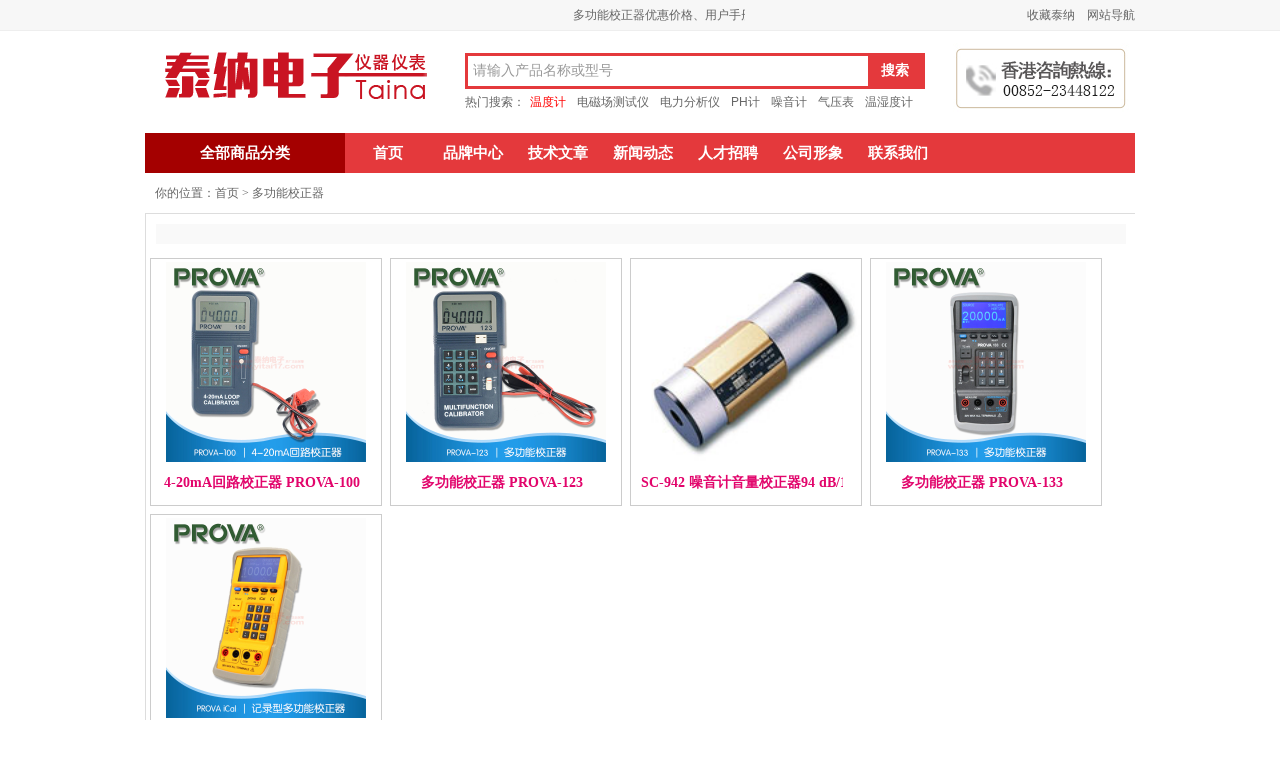

--- FILE ---
content_type: text/html
request_url: http://www.yitai17.com/sclass/?606.html
body_size: 34248
content:

<html>
        <head>
        <meta http-equiv="Content-Type" content="text/html; charset=gb2312" />
        <title>多功能校正器- 泰纳电子仪器仪表网</title>
        <meta name="keywords" content="多功能校正器" />
        <meta name="description" content="泰纳电子仪器仪表网专业销售多功能校正器此类仪器仪表，欢迎来电咨询，价格优惠。" />
        <link rel="stylesheet" type="text/css" href="/include/style.css"/>
        <script type="text/javascript" src="/include/jquery-1.9.0.min.js"></script>
        <script type="text/javascript" src="/include/script.js"></script>
        <script>        
        function  autoImgSize(img,size){
            if(!size){
                size=200;//设置默认最大值为200
            }
            var imgobj= document.getElementById(img); //获取对象
            imgobj.style.width = "auto";
            imgobj.style.height = "auto";  //释放图片本来的大小
            var imgwidth=imgobj.width;
            var imgheight=imgobj.height;
             if(imgwidth>imgheight){     //判断是width和height哪一个大。大的先处理。设置最大值size
                 if(imgwidth>size){
                     imgobj.style.width = size + "px";
                 }
                 imgheight=imgobj.height;
                 if(imgheight>size){
 
                     imgobj.style.height = size + "px";
                 }
             }else{
                 if(imgheight>size){
                     imgobj.style.height = size + "px";
                 }
                 imgwidth=imgobj.width;
                 if(imgwidth>size){
                     imgobj.style.width = size + "px";
                 }
             }
            }
            window.onload = function(){
                autoImgSize('imgid',200);
            }
        </script>
        </head>

        <body>
        <div id="topdiv">
  <div class="top1"><div class="w">
    <div class="maqe">
    <marquee onMouseOut="this.start();" onMouseOver="this.stop();" behavior="scroll">
      <div id="clock"></div><span><a href="http://www.yitai17.com/sclass/?606.html">多功能校正器</a>优惠价格、用户手册等详细情况，欢迎您来电咨询：020-38820807 相关内容  </span>
      <script>tick();</script>
    </marquee>
    </div>
    <div class="fr"><a href="javascript:addToFavorite()" rel="nofollow">收藏泰纳</a>&nbsp;&nbsp;&nbsp;&nbsp;网站导航</div>
  </div></div>
  <div class="w">
    <div class="top2">
      <div class="logo"><a href="http://www.yitai17.com"><img src="/include/LOGO1.png" alt="logo" /></a></div>
      <div class="search">
        <div class="sech_from">
        <form id="form1" name="form1" method="post" action="http://www.yitai17.com/so.asp">
          <input type="text" id="sech_key" name="sech_key" value="请输入产品名称或型号" accesskey="s" onFocus="if(this.value=='请输入产品名称或型号'){this.value='';};" onblur="if(this.value==''){this.value='请输入产品名称或型号';};">
          <input type="button" class="sech_btn" value="搜索" onClick="javascript:form1.submit();">
        </form>
        </div>
        <div class="sech_hotwords"><span class="fl">热门搜索：</span>
        <a href="http://www.yitai17.com/sclass/?913.html" target="_blank" style="color:#ff0000">温度计</a>
		
        <a href="http://www.yitai17.com/sclass/?841.html" target="_blank">电磁场测试仪</a>
        <a href="http://www.yitai17.com/sclass/?636.html" target="_blank">电力分析仪</a>
        <a href="http://www.yitai17.com/sclass/?569.html" target="_blank">PH计</a>
        <a href="http://www.yitai17.com/sclass/?557.html" target="_blank">噪音计</a>
        <a href="http://www.yitai17.com/sclass/?728.html" target="_blank">气压表</a>
        <a href="http://www.yitai17.com/sclass/?911.html" target="_blank">温湿度计</a>
        </div>
      </div>
      <img src="/include/LOGO2.jpg" alt="logo" style="margin-top:10px;" />
    </div>
    <div class="topbar">
      <div class="tb_leftbar">
        <a href="http://www.yitai17.com/Directory.asp" class="tb_lb_t" style="background:#A40000;">全部商品分类</a>

      </div>
      <ul id="nav1">
        <li ><a href="http://www.yitai17.com">首页</a></li>
        <li><a href="http://www.yitai17.com/mark.asp">品牌中心</a></li>
        <li><a href="http://www.yitai17.com/article.asp">技术文章</a></li>
        <li><a href="http://www.yitai17.com/news.asp">新闻动态</a></li>
        <li><a href="javascript:;">人才招聘</a></li>
        <li><a href="http://www.yitai17.com/About.asp">公司形象</a></li>
        <li><a href="http://www.yitai17.com/link.asp">联系我们</a></li>
      </ul>
    </div>
  </div>
</div>
        <div class="w">
          <div class="toptit">你的位置：<a href="http://www.yitai17.com">首页</a>&nbsp;&gt;&nbsp;多功能校正器</div>
          <div class="tuijian_div">
            <div class="ld2d_tit"><b></b></div>
            <div class="navbottom">
              <ul>
                
                <li > <a href="http://www.yitai17.com/shop/?duogongnengxiaozhengqi/163.html" target="_blank"><img src="http://www.yitai17.com/images/uploads/201842417305667877.jpg" alt="4-20mA回路校正器 PROVA-100" style="width: auto; height: 200px;"></a> <a style="display: block;" title="4-20mA回路校正器 PROVA-100" href="http://www.yitai17.com/shop/?duogongnengxiaozhengqi/163.html">4-20mA回路校正器 PROVA-100</a> </li>
                
                <li > <a href="http://www.yitai17.com/shop/?duogongnengxiaozhengqi/1437.html" target="_blank"><img src="http://www.yitai17.com/images/uploads/201842417314013610.jpg" alt="多功能校正器 PROVA-123" style="width: auto; height: 200px;"></a> <a style="display: block;" title="多功能校正器 PROVA-123" href="http://www.yitai17.com/shop/?duogongnengxiaozhengqi/1437.html">多功能校正器 PROVA-123</a> </li>
                
                <li > <a href="http://www.yitai17.com/shop/?duogongnengxiaozhengqi/1182.html" target="_blank"><img src="http://www.yitai17.com/images/uploads/200512121122520917.jpg" alt="SC-942 噪音计音量校正器94 dB/114 dB" style="width: auto; height: 200px;"></a> <a style="display: block;" title="SC-942 噪音计音量校正器94 dB/114 dB" href="http://www.yitai17.com/shop/?duogongnengxiaozhengqi/1182.html">SC-942 噪音计音量校正器94 dB/114 dB</a> </li>
                
                <li > <a href="http://www.yitai17.com/shop/?duogongnengxiaozhengqi/9935.html" target="_blank"><img src="http://www.yitai17.com/images/uploads/201842417333650820.jpg" alt=" 多功能校正器 PROVA-133" style="width: auto; height: 200px;"></a> <a style="display: block;" title=" 多功能校正器 PROVA-133" href="http://www.yitai17.com/shop/?duogongnengxiaozhengqi/9935.html"> 多功能校正器 PROVA-133</a> </li>
                
                <li  class="end" > <a href="http://www.yitai17.com/shop/?duogongnengxiaozhengqi/9488.html" target="_blank"><img src="http://www.yitai17.com/images/uploads/201842417172282951.jpg" alt="记录型多功能校正器 PROVA iCal" style="width: auto; height: 200px;"></a> <a style="display: block;" title="记录型多功能校正器 PROVA iCal" href="http://www.yitai17.com/shop/?duogongnengxiaozhengqi/9488.html">记录型多功能校正器 PROVA iCal</a> </li>
                
              </ul>
            </div>
          </div>
          <div class="leftdiv2">
            
            <div class="ld2_div">
              <div class="ld2d_tit"><b>相关品牌</b></div>
              <ul class="s1">
                
                <li><a href="http://www.yitai17.com/brand/?45-606.html">台湾路昌lutron</a></li>
                
                <li><a href="http://www.yitai17.com/brand/?52-606.html">台湾宝华PROVA</a></li>
                
                <li><a href="http://www.yitai17.com/brand/?118-606.html">美国福禄克FLUKE</a></li>
                
              </ul>
            </div>
            
          </div>
          <div class="cotlist">
            <div class="cl_top"></div>
            <ul>
              
              <li>
                <div class="p_img"><a href="http://www.yitai17.com/shop/?duogongnengxiaozhengqi/163.html" target="_blank"><img alt="4-20mA回路校正器 PROVA-100" src="http://www.yitai17.com/images/uploads/201842417305667877.jpg" onload="javascript:if(this.width>=this.height){this.width=130;}else if(this.height>this.width){this.height=130;}"></a></div>
                <dl class="p_cot">
                  <dt><a href="http://www.yitai17.com/shop/?duogongnengxiaozhengqi/163.html" target="_blank" class="p_name">4-20mA回路校正器 PROVA-100</a></dt>
                  <dd>
                    <div>类别：<a href="http://www.yitai17.com/sclass/?606.html">多功能校正器&nbsp; </a> 品牌：<a href="http://www.yitai17.com/brand/?52.html">台湾宝华PROVA</a><span>（人气 4671）</span></div>
                    <div class="p_info">4~20mA回路校正器PROVA100 
4~20mA(1KΩ负载,24V回路输出)</div>
                    <div>市场价：￥0</div>
                  </dd>
                </dl>
              </li>
              
              <li>
                <div class="p_img"><a href="http://www.yitai17.com/shop/?duogongnengxiaozhengqi/751.html" target="_blank"><img alt="CC-TEMPK 温度校正器" src="http://www.yitai17.com/images/uploads/201592913534440419.jpg" onload="javascript:if(this.width>=this.height){this.width=130;}else if(this.height>this.width){this.height=130;}"></a></div>
                <dl class="p_cot">
                  <dt><a href="http://www.yitai17.com/shop/?duogongnengxiaozhengqi/751.html" target="_blank" class="p_name">CC-TEMPK 温度校正器</a></dt>
                  <dd>
                    <div>类别：<a href="http://www.yitai17.com/sclass/?606.html">多功能校正器&nbsp; </a> 品牌：<a href="http://www.yitai17.com/brand/?45.html">台湾路昌lutron</a><span>（人气 3906）</span></div>
                    <div class="p_info">CC-TEMPK 温度校正器
温度校正点 : 0°C(32oF) . 100°C(212oF) . 500°C(932oF) . 1000°C(1832oF).</div>
                    <div>市场价：￥0</div>
                  </dd>
                </dl>
              </li>
              
              <li>
                <div class="p_img"><a href="http://www.yitai17.com/shop/?duogongnengxiaozhengqi/753.html" target="_blank"><img alt="CC-MA 4-20mA直流校正器" src="http://www.yitai17.com/images/uploads/2015101514173931369.jpg" onload="javascript:if(this.width>=this.height){this.width=130;}else if(this.height>this.width){this.height=130;}"></a></div>
                <dl class="p_cot">
                  <dt><a href="http://www.yitai17.com/shop/?duogongnengxiaozhengqi/753.html" target="_blank" class="p_name">CC-MA 4-20mA直流校正器</a></dt>
                  <dd>
                    <div>类别：<a href="http://www.yitai17.com/sclass/?606.html">多功能校正器&nbsp; </a> 品牌：<a href="http://www.yitai17.com/brand/?45.html">台湾路昌lutron</a><span>（人气 2877）</span></div>
                    <div class="p_info">CC-MA 4-20mA直流校正器
4mA / 12mA / 20mA
体积小,携带方便
工作电压过低警告显示三档</div>
                    <div>市场价：￥0</div>
                  </dd>
                </dl>
              </li>
              
              <li>
                <div class="p_img"><a href="http://www.yitai17.com/shop/?duogongnengxiaozhengqi/755.html" target="_blank"><img alt="CC-PH 酸碱度计校正器" src="http://www.yitai17.com/images/uploads/201592913245537089.jpg" onload="javascript:if(this.width>=this.height){this.width=130;}else if(this.height>this.width){this.height=130;}"></a></div>
                <dl class="p_cot">
                  <dt><a href="http://www.yitai17.com/shop/?duogongnengxiaozhengqi/755.html" target="_blank" class="p_name">CC-PH 酸碱度计校正器</a></dt>
                  <dd>
                    <div>类别：<a href="http://www.yitai17.com/sclass/?606.html">多功能校正器&nbsp; </a> 品牌：<a href="http://www.yitai17.com/brand/?45.html">台湾路昌lutron</a><span>（人气 4047）</span></div>
                    <div class="p_info">CC-PH 酸碱度计校正器
PH校正点 : PH4.00 ' PH7.00 ' PH10.00</div>
                    <div>市场价：￥0</div>
                  </dd>
                </dl>
              </li>
              
              <li>
                <div class="p_img"><a href="http://www.yitai17.com/shop/?duogongnengxiaozhengqi/756.html" target="_blank"><img alt="CC-421电压/电流校正器" src="http://www.yitai17.com/images/uploads/20158311146216581.jpg" onload="javascript:if(this.width>=this.height){this.width=130;}else if(this.height>this.width){this.height=130;}"></a></div>
                <dl class="p_cot">
                  <dt><a href="http://www.yitai17.com/shop/?duogongnengxiaozhengqi/756.html" target="_blank" class="p_name">CC-421电压/电流校正器</a></dt>
                  <dd>
                    <div>类别：<a href="http://www.yitai17.com/sclass/?606.html">多功能校正器&nbsp; </a> 品牌：<a href="http://www.yitai17.com/brand/?45.html">台湾路昌lutron</a><span>（人气 2775）</span></div>
                    <div class="p_info">CC421电压/电流校正器   具有输出及测量电流功能 
输出直流电流 : 0~19.99mA或0~24mA</div>
                    <div>市场价：￥0</div>
                  </dd>
                </dl>
              </li>
              
              <li>
                <div class="p_img"><a href="http://www.yitai17.com/shop/?duogongnengxiaozhengqi/757.html" target="_blank"><img alt="CC-422 电流校正器" src="http://www.yitai17.com/images/uploads/2015623155112834.jpg" onload="javascript:if(this.width>=this.height){this.width=130;}else if(this.height>this.width){this.height=130;}"></a></div>
                <dl class="p_cot">
                  <dt><a href="http://www.yitai17.com/shop/?duogongnengxiaozhengqi/757.html" target="_blank" class="p_name">CC-422 电流校正器</a></dt>
                  <dd>
                    <div>类别：<a href="http://www.yitai17.com/sclass/?606.html">多功能校正器&nbsp; </a> 品牌：<a href="http://www.yitai17.com/brand/?45.html">台湾路昌lutron</a><span>（人气 2661）</span></div>
                    <div class="p_info">CC-422 电流校正器
CC-422  4~20mA电流校正器  输出直流电流 : 0~19.99mA或0~24.0mA</div>
                    <div>市场价：￥0</div>
                  </dd>
                </dl>
              </li>
              
              <li>
                <div class="p_img"><a href="http://www.yitai17.com/shop/?duogongnengxiaozhengqi/778.html" target="_blank"><img alt="噪音计校正器 SC-941" src="http://www.yitai17.com/images/uploads/2015101514195919265.jpg" onload="javascript:if(this.width>=this.height){this.width=130;}else if(this.height>this.width){this.height=130;}"></a></div>
                <dl class="p_cot">
                  <dt><a href="http://www.yitai17.com/shop/?duogongnengxiaozhengqi/778.html" target="_blank" class="p_name">噪音计校正器 SC-941</a></dt>
                  <dd>
                    <div>类别：<a href="http://www.yitai17.com/sclass/?606.html">多功能校正器&nbsp; </a> 品牌：<a href="http://www.yitai17.com/brand/?45.html">台湾路昌lutron</a><span>（人气 2854）</span></div>
                    <div class="p_info">噪音计校正器 SC-941 
94dB±0.8dB</div>
                    <div>市场价：￥0</div>
                  </dd>
                </dl>
              </li>
              
              <li>
                <div class="p_img"><a href="http://www.yitai17.com/shop/?duogongnengxiaozhengqi/1182.html" target="_blank"><img alt="SC-942 噪音计音量校正器94 dB/114 dB" src="http://www.yitai17.com/images/uploads/200512121122520917.jpg" onload="javascript:if(this.width>=this.height){this.width=130;}else if(this.height>this.width){this.height=130;}"></a></div>
                <dl class="p_cot">
                  <dt><a href="http://www.yitai17.com/shop/?duogongnengxiaozhengqi/1182.html" target="_blank" class="p_name">SC-942 噪音计音量校正器94 dB/114 dB</a></dt>
                  <dd>
                    <div>类别：<a href="http://www.yitai17.com/sclass/?606.html">多功能校正器&nbsp; </a> 品牌：<a href="http://www.yitai17.com/brand/?45.html">台湾路昌lutron</a><span>（人气 3969）</span></div>
                    <div class="p_info">SC-942 噪音计音量校正器94 dB/114 dB
94dB±0.8dB 114dB±1.0dB</div>
                    <div>市场价：￥0</div>
                  </dd>
                </dl>
              </li>
              
              <li>
                <div class="p_img"><a href="http://www.yitai17.com/shop/?duogongnengxiaozhengqi/1436.html" target="_blank"><img alt="多功能过程仪表校准器Fluke 725" src="http://www.yitai17.com/images/uploads/2005122913314686597.gif" onload="javascript:if(this.width>=this.height){this.width=130;}else if(this.height>this.width){this.height=130;}"></a></div>
                <dl class="p_cot">
                  <dt><a href="http://www.yitai17.com/shop/?duogongnengxiaozhengqi/1436.html" target="_blank" class="p_name">多功能过程仪表校准器Fluke 725</a></dt>
                  <dd>
                    <div>类别：<a href="http://www.yitai17.com/sclass/?606.html">多功能校正器&nbsp; </a> 品牌：<a href="http://www.yitai17.com/brand/?118.html">美国福禄克FLUKE</a><span>（人气 3685）</span></div>
                    <div class="p_info">多功能过程仪表校准器Fluke 725是功能强大和容易使用的现场校准器，使用测量或输出功能几乎可以测试和校准任何过程参数。
</div>
                    <div>市场价：￥0</div>
                  </dd>
                </dl>
              </li>
              
              <li>
                <div class="p_img"><a href="http://www.yitai17.com/shop/?duogongnengxiaozhengqi/1437.html" target="_blank"><img alt="多功能校正器 PROVA-123" src="http://www.yitai17.com/images/uploads/201842417314013610.jpg" onload="javascript:if(this.width>=this.height){this.width=130;}else if(this.height>this.width){this.height=130;}"></a></div>
                <dl class="p_cot">
                  <dt><a href="http://www.yitai17.com/shop/?duogongnengxiaozhengqi/1437.html" target="_blank" class="p_name">多功能校正器 PROVA-123</a></dt>
                  <dd>
                    <div>类别：<a href="http://www.yitai17.com/sclass/?606.html">多功能校正器&nbsp; </a> 品牌：<a href="http://www.yitai17.com/brand/?52.html">台湾宝华PROVA</a><span>（人气 4474）</span></div>
                    <div class="p_info">多功能校正器PROVA123       K型,J型,E型,T型 热电偶 1oC 1oF  分辨率 
频率 2 - 50,000Hz</div>
                    <div>市场价：￥0</div>
                  </dd>
                </dl>
              </li>
              
              <li>
                <div class="p_img"><a href="http://www.yitai17.com/shop/?duogongnengxiaozhengqi/5350.html" target="_blank"><img alt="CC-420 校正器4~20mA" src="http://www.yitai17.com/images/uploads/201592316551856471.jpg" onload="javascript:if(this.width>=this.height){this.width=130;}else if(this.height>this.width){this.height=130;}"></a></div>
                <dl class="p_cot">
                  <dt><a href="http://www.yitai17.com/shop/?duogongnengxiaozhengqi/5350.html" target="_blank" class="p_name">CC-420 校正器4~20mA</a></dt>
                  <dd>
                    <div>类别：<a href="http://www.yitai17.com/sclass/?606.html">多功能校正器&nbsp; </a> 品牌：<a href="http://www.yitai17.com/brand/?45.html">台湾路昌lutron</a><span>（人气 329）</span></div>
                    <div class="p_info">CC-420 校正器4~20mA
具有校正及测量功能，校正负载500Ω
可调式输出讯号：0~24.0mA</div>
                    <div>市场价：￥0</div>
                  </dd>
                </dl>
              </li>
              
              <li>
                <div class="p_img"><a href="http://www.yitai17.com/shop/?duogongnengxiaozhengqi/5352.html" target="_blank"><img alt="TC-920 温度校正器" src="http://www.yitai17.com/images/uploads/2015101514221942644.png" onload="javascript:if(this.width>=this.height){this.width=130;}else if(this.height>this.width){this.height=130;}"></a></div>
                <dl class="p_cot">
                  <dt><a href="http://www.yitai17.com/shop/?duogongnengxiaozhengqi/5352.html" target="_blank" class="p_name">TC-920 温度校正器</a></dt>
                  <dd>
                    <div>类别：<a href="http://www.yitai17.com/sclass/?606.html">多功能校正器&nbsp; </a> 品牌：<a href="http://www.yitai17.com/brand/?45.html">台湾路昌lutron</a><span>（人气 2442）</span></div>
                    <div class="p_info">TC-920 温度校正器
温度校正、温度测量，功能二合一
校正范围:-199℃~1230℃.(Type K)</div>
                    <div>市场价：￥0</div>
                  </dd>
                </dl>
              </li>
              
              <li>
                <div class="p_img"><a href="http://www.yitai17.com/shop/?duogongnengxiaozhengqi/9488.html" target="_blank"><img alt="记录型多功能校正器 PROVA iCal" src="http://www.yitai17.com/images/uploads/201842417172282951.jpg" onload="javascript:if(this.width>=this.height){this.width=130;}else if(this.height>this.width){this.height=130;}"></a></div>
                <dl class="p_cot">
                  <dt><a href="http://www.yitai17.com/shop/?duogongnengxiaozhengqi/9488.html" target="_blank" class="p_name">记录型多功能校正器 PROVA iCal</a></dt>
                  <dd>
                    <div>类别：<a href="http://www.yitai17.com/sclass/?606.html">多功能校正器&nbsp; </a> 品牌：<a href="http://www.yitai17.com/brand/?52.html">台湾宝华PROVA</a><span>（人气 1234）</span></div>
                    <div class="p_info">iCal的是一个多功能校准器和一个任意函数发生器</div>
                    <div>市场价：￥0</div>
                  </dd>
                </dl>
              </li>
              
              <li>
                <div class="p_img"><a href="http://www.yitai17.com/shop/?duogongnengxiaozhengqi/9935.html" target="_blank"><img alt=" 多功能校正器 PROVA-133" src="http://www.yitai17.com/images/uploads/201842417333650820.jpg" onload="javascript:if(this.width>=this.height){this.width=130;}else if(this.height>this.width){this.height=130;}"></a></div>
                <dl class="p_cot">
                  <dt><a href="http://www.yitai17.com/shop/?duogongnengxiaozhengqi/9935.html" target="_blank" class="p_name"> 多功能校正器 PROVA-133</a></dt>
                  <dd>
                    <div>类别：<a href="http://www.yitai17.com/sclass/?606.html">多功能校正器&nbsp; </a> 品牌：<a href="http://www.yitai17.com/brand/?52.html">台湾宝华PROVA</a><span>（人气 2234）</span></div>
                    <div class="p_info">4-20mA回路电流；仿真4-20mA发射器；仿真负载（Max.30V.20mA）；测试LED亮度（0-24mA）；0-70mV以及0-15V电源。可选11中热电偶类型校正温度；多种波形频率发生器（0.3-20KHz）。</div>
                    <div>市场价：￥0</div>
                  </dd>
                </dl>
              </li>
              
              <li>
                <div class="p_img"><a href="http://www.yitai17.com/shop/?duogongnengxiaozhengqi/9936.html" target="_blank"><img alt="PROVA-131 多功能校正器" src="http://www.yitai17.com/images/uploads/201841818334463534.jpg" onload="javascript:if(this.width>=this.height){this.width=130;}else if(this.height>this.width){this.height=130;}"></a></div>
                <dl class="p_cot">
                  <dt><a href="http://www.yitai17.com/shop/?duogongnengxiaozhengqi/9936.html" target="_blank" class="p_name">PROVA-131 多功能校正器</a></dt>
                  <dd>
                    <div>类别：<a href="http://www.yitai17.com/sclass/?606.html">多功能校正器&nbsp; </a> 品牌：<a href="http://www.yitai17.com/brand/?52.html">台湾宝华PROVA</a><span>（人气 2328）</span></div>
                    <div class="p_info">4-20mA回路电流
仿真4-20mA发射器
0-100mV,0-1.000V,0-12.000V电源
可选11中热电偶类型校正温度
可产生频率发生器,0.-20KHz
可程序频率输出的站空比
可测量DC mA ,DC mV ,DC V,Ω.频率,二极管,导通和温度
测量AC,真有效值，RMS AC mA，AC mV,AC V
供电和测量可同时进行
可选择HART250Ω电阻用于HRAT通讯设备
自动步进及自动斜坡用于mA,V，温度产生
25%▲25%▼ 或程控百分比的增减</div>
                    <div>市场价：￥0</div>
                  </dd>
                </dl>
              </li>
              
              <li>
                <div class="p_img"><a href="http://www.yitai17.com/shop/?duogongnengxiaozhengqi/10079.html" target="_blank"><img alt="PROVA 135 程控校准器+温度表" src="http://www.yitai17.com/images/uploads/202011916184321042.jpg" onload="javascript:if(this.width>=this.height){this.width=130;}else if(this.height>this.width){this.height=130;}"></a></div>
                <dl class="p_cot">
                  <dt><a href="http://www.yitai17.com/shop/?duogongnengxiaozhengqi/10079.html" target="_blank" class="p_name">PROVA 135 程控校准器+温度表</a></dt>
                  <dd>
                    <div>类别：<a href="http://www.yitai17.com/sclass/?606.html">多功能校正器&nbsp; </a> 品牌：<a href="http://www.yitai17.com/brand/?52.html">台湾宝华PROVA</a><span>（人气 8604）</span></div>
                    <div class="p_info"></div>
                    <div>市场价：￥0</div>
                  </dd>
                </dl>
              </li>
              
              <a href="http://www.yitai17.com/sclass/?606.html">多功能校正器</a>网址： <a href="http://www.yitai17.com/sclass/?606.html">http://www.yitai17.com/sclass/?606</a  >
            </ul>
            
          </div>
        </div>
        <div class="enddiv">
  <div class="w">
  <div class="end_ser">
	
      <dl class="fore">
        <dt><b></b><a href="http://www.yitai17.com/class/?76.html" class="nt">安规检测</a></dt>
        <dd>
		
          <a href="http://www.yitai17.com/sclass/?529.html">高压表</a>
        
          <a href="http://www.yitai17.com/sclass/?600.html">耐压绝缘测试仪</a>
        
          <a href="http://www.yitai17.com/sclass/?601.html">接地电阻测试仪</a>
        
          <a href="http://www.yitai17.com/sclass/?602.html">泄漏电流测试仪</a>
        
          <a href="http://www.yitai17.com/sclass/?603.html">漏电开关测试仪</a>
        
          <a href="http://www.yitai17.com/sclass/?715.html">回路阻抗测试仪</a>
        
          <a href="http://www.yitai17.com/sclass/?878.html">绝缘电阻测试仪</a>
        
          <a href="http://www.yitai17.com/sclass/?892.html">泄漏电流检测钳表</a>
        
        </dd>
      </dl>
	
      <dl class="fore">
        <dt><b></b><a href="http://www.yitai17.com/class/?77.html" class="nt">气体分析</a></dt>
        <dd>
		
          <a href="http://www.yitai17.com/sclass/?576.html">可燃气体检测仪</a>
        
          <a href="http://www.yitai17.com/sclass/?580.html">烟气分析仪</a>
        
          <a href="http://www.yitai17.com/sclass/?582.html">一氧化碳检测仪</a>
        
          <a href="http://www.yitai17.com/sclass/?583.html">甲醛检测仪</a>
        
          <a href="http://www.yitai17.com/sclass/?587.html">检测仪</a>
        
          <a href="http://www.yitai17.com/sclass/?713.html">可燃气体泄漏检测仪</a>
        
          <a href="http://www.yitai17.com/sclass/?758.html">二氧化碳分析仪</a>
        
          <a href="http://www.yitai17.com/sclass/?766.html">甲烷检测仪</a>
        
          <a href="http://www.yitai17.com/sclass/?821.html">氢气分析仪</a>
        
          <a href="http://www.yitai17.com/sclass/?866.html">汽车尾气分析仪</a>
        
        </dd>
      </dl>
	
      <dl class="fore">
        <dt><b></b><a href="http://www.yitai17.com/class/?79.html" class="nt">分析仪表</a></dt>
        <dd>
		
          <a href="http://www.yitai17.com/sclass/?569.html">酸度计</a>
        
          <a href="http://www.yitai17.com/sclass/?570.html">盐度计</a>
        
          <a href="http://www.yitai17.com/sclass/?571.html">电导仪</a>
        
          <a href="http://www.yitai17.com/sclass/?572.html">溶氧仪</a>
        
          <a href="http://www.yitai17.com/sclass/?573.html">水分测定仪</a>
        
          <a href="http://www.yitai17.com/sclass/?706.html">浊度计</a>
        
          <a href="http://www.yitai17.com/sclass/?822.html">糖度计</a>
        
          <a href="http://www.yitai17.com/sclass/?844.html">水质分析仪</a>
        
        </dd>
      </dl>
	
      <dl class="fore">
        <dt><b></b><a href="http://www.yitai17.com/class/?80.html" class="nt">环保热工</a></dt>
        <dd>
		
          <a href="http://www.yitai17.com/sclass/?514.html">红外线测温仪</a>
        
          <a href="http://www.yitai17.com/sclass/?557.html">噪音计</a>
        
          <a href="http://www.yitai17.com/sclass/?558.html">风速计</a>
        
          <a href="http://www.yitai17.com/sclass/?653.html">超声波泄露检测仪</a>
        
          <a href="http://www.yitai17.com/sclass/?841.html">电磁场测试仪</a>
        
          <a href="http://www.yitai17.com/sclass/?873.html">色度计</a>
        
          <a href="http://www.yitai17.com/sclass/?886.html">温度记录仪</a>
        
          <a href="http://www.yitai17.com/sclass/?911.html">温湿度计</a>
        
          <a href="http://www.yitai17.com/sclass/?912.html">照度计</a>
        
          <a href="http://www.yitai17.com/sclass/?913.html">温度计</a>
        
        </dd>
      </dl>
	
      <dl class="fore">
        <dt><b></b><a href="http://www.yitai17.com/class/?83.html" class="nt">电子电工</a></dt>
        <dd>
		
          <a href="http://www.yitai17.com/sclass/?588.html">万用表</a>
        
          <a href="http://www.yitai17.com/sclass/?589.html">钳表</a>
        
          <a href="http://www.yitai17.com/sclass/?590.html">兆欧表</a>
        
          <a href="http://www.yitai17.com/sclass/?591.html">频率计</a>
        
          <a href="http://www.yitai17.com/sclass/?598.html">LCR电桥</a>
        
          <a href="http://www.yitai17.com/sclass/?605.html">瓦特功率表</a>
        
          <a href="http://www.yitai17.com/sclass/?611.html">电容表</a>
        
          <a href="http://www.yitai17.com/sclass/?634.html">毫欧表</a>
        
          <a href="http://www.yitai17.com/sclass/?636.html">电力分析仪</a>
        
          <a href="http://www.yitai17.com/sclass/?727.html">钳形功率表</a>
        
        </dd>
      </dl>
	
      <dl class="fore">
        <dt><b></b><a href="http://www.yitai17.com/class/?88.html" class="nt">无损检测</a></dt>
        <dd>
		
          <a href="http://www.yitai17.com/sclass/?528.html">扭力计</a>
        
          <a href="http://www.yitai17.com/sclass/?563.html">涂层测厚仪</a>
        
          <a href="http://www.yitai17.com/sclass/?564.html">振动测量仪</a>
        
          <a href="http://www.yitai17.com/sclass/?607.html">转速表</a>
        
          <a href="http://www.yitai17.com/sclass/?710.html">硬度计</a>
        
          <a href="http://www.yitai17.com/sclass/?810.html">拉压力计</a>
        
          <a href="http://www.yitai17.com/sclass/?819.html">光泽度计</a>
        
          <a href="http://www.yitai17.com/sclass/?824.html">色彩分析仪</a>
        
          <a href="http://www.yitai17.com/sclass/?930.html">频闪仪</a>
        
        </dd>
      </dl>
	
      <dl class="fore">
        <dt><b></b><a href="http://www.yitai17.com/class/?90.html" class="nt">计量校准</a></dt>
        <dd>
		
          <a href="http://www.yitai17.com/sclass/?606.html">多功能校正器</a>
        
          <a href="http://www.yitai17.com/sclass/?681.html">过程校准仪</a>
        
          <a href="http://www.yitai17.com/sclass/?682.html">温度校准仪</a>
        
          <a href="http://www.yitai17.com/sclass/?684.html">回路校准仪</a>
        
          <a href="http://www.yitai17.com/sclass/?759.html">噪音计校正仪</a>
        
          <a href="http://www.yitai17.com/sclass/?765.html">湿度校正仪</a>
        
        </dd>
      </dl>
	
      <dl class="fore">
        <dt><b></b><a href="http://www.yitai17.com/class/?93.html" class="nt">工控仪器</a></dt>
        <dd>
		
          <a href="http://www.yitai17.com/sclass/?629.html">压力变送器</a>
        
          <a href="http://www.yitai17.com/sclass/?691.html">真空表</a>
        
          <a href="http://www.yitai17.com/sclass/?798.html">变送器</a>
        
          <a href="http://www.yitai17.com/sclass/?832.html">存储记录仪</a>
        
          <a href="http://www.yitai17.com/sclass/?883.html">无纸记录仪</a>
        
          <a href="http://www.yitai17.com/sclass/?922.html">数字压力计</a>
        
        </dd>
      </dl>
	
  </div>
  </div>
  <div style="position:relative;float:right;"></div>  
  <div class="endbar">	
    <a href="http://www.yitai17.com/index.asp">网站首页</a> | 
    <a href="http://www.yitai17.com/Directory.asp">分类目录</a> |
    <a href="http://www.yitai17.com/mark.asp">品牌中心</a> |
    <a href="http://www.yitai17.com/product.asp">产品展示</a> | 
    <a href="http://www.yitai17.com/article.asp">技术文章</a> |
    <a href="http://www.yitai17.com">新闻资讯</a> | 
    <a href="http://www.yitai17.com">人才招聘</a> | 
    <a href="http://www.yitai17.com/About.asp">公司形象</a> |
    <a href="http://www.yitai17.com/link.asp">联系我们</a>
  </div>
  <p><BR>
内地：广州市白云区黄石街道红风路红风创意园3栋105&nbsp; 020-38820807</p>
<li><span>广州 罗小姐</span><a href="http://wpa.qq.com/msgrd?V=3&amp;uin=136679345&amp;site=qq&amp;menu=yes" target="_blank" rel="nofollow"><img src="http://wpa.qq.com/pa?p=2:136679345:4" alt="罗小姐" width="23" height="16" border="0"></a></li>	

	<li><span>广州 范先生</span><a href="http://wpa.qq.com/msgrd?V=3&amp;uin=1186218373&amp;site=qq&amp;menu=yes" target="_blank" rel="nofollow"><img src="http://wpa.qq.com/pa?p=2:1186218373:4" alt="范先生" width="23" height="16" border="0"></a></li>
  <p>香港：<a href="http://www.yicktai.com.hk/">香港九龙观塘开源道溢财中心</a>　&nbsp;座机：00852-23448122&nbsp;&nbsp; <BR>
  <BR>
  <a href="http://www.miitbeian.gov.cn">粤ICP备15012299号-26</a>&nbsp;&nbsp;<script>
var _hmt = _hmt || [];
(function() {
  var hm = document.createElement("script");
  hm.src = "https://hm.baidu.com/hm.js?c54e8da106bd8570f56e6850c58a6a64";
  var s = document.getElementsByTagName("script")[0]; 
  s.parentNode.insertBefore(hm, s);
})();
</script>
  
  </p>
</div>
</body>
</html>

--- FILE ---
content_type: text/css
request_url: http://www.yitai17.com/include/style.css
body_size: 27477
content:
@charset "gb2312";
*{margin:0;padding:0;}
body{font:12px/1.5 Arial,Verdana,\5b8b\4f53;color:#666;background:#ffffff;text-align:center;line-height:180%;}
:focus{outline:0;}
ul,li{list-style:none;overflow:hidden;}
a{color:#666;text-decoration:none;}
a:hover{color:#E4393C;}
input{border:0;}
img { border:0;}

.w { width:990px; margin:0 auto; overflow:hidden;}
.fl {float:left;padding:0px 0px}
.fr {float:right;}
.img{border:1px #ccc solid; text-align:center; margin-bottom:5px;}
.img2{text-align:center; margin-bottom:7px;}
.mb10 { margin-bottom:10px;}
.mr10 { margin-right:10px;}
.hide { display:none;}

.top1 { width:100%; height:30px; line-height:30px; background:#F7F7F7; border-bottom:1px solid #eee; margin-bottom:2px;}
.maqe { float:left; width:600px; cursor:default;}
#clock{ float:left; margin-right:20px;}
.top2 { height:100px;}
.logo { float:left; width:300px; height:70px; margin:15px 0;}
.search { float:left; width:460px; height:60px; margin:20px;}
.search .sech_from{ height:30px; border:3px solid #E4393C; margin-bottom:3px;}
.search #sech_key { float:left; width:400px; height:30px; padding:5px; font:14px/20px Arial; color:#999;}
.search #sech_key:focus{ box-shadow:2px 2px 3px #d2d2d2 inset;}
.search .sech_btn { float:left; width:54px; height:30px; background:#E4393C; font-size:14px; font-weight:700; color:#fff;}
.search .sech_hotwords { width:460px; height:18px; overflow:hidden;}
.search .sech_hotwords a {margin-right:8px;}
.topbar { float:right; width:990px; height:40px;margin-bottom:10px;}
.topbar a{color:#fff; font:700 15px/40px "microsoft yahei";}
.topbar a:hover{color:#fff;}
#nav1 { float:left; width:790px; background:#E4393C;}
#nav1 li {float:left; width:85px; text-align:center;}
#nav1 li.sel{ background:#A40000;}
.tb_leftbar { float:left; width:200px; text-align:center;}
.tb_leftbar a.tb_lb_t { display:block; color:#fff; font:700 15px/40px "microsoft yahei"; background:#E4393C;}
#nav2 { position:absolute; *left:0; overflow:visible; width:190px; *width:200px; padding:3px; background:#FAFAFA; border:2px solid #E4393C; border-top:none;}
#nav2 li { padding-left:20px;height:22.2px; border-bottom:1px #fff solid; overflow:visible;background: url(/include/li_a1.jpg) no-repeat 20px 50%;}
#nav2 li a.nt{float:left;text-align: left; width:175px; color:#333; font:14px/22.2px Arial,Verdana,"\5b8b\4f53"; letter-spacing:4px;}
#nav2 li s{float:left; width:6px; height:28px; background-position:-110px -35px; background-image:url(/include/bg.png);}
#nav2 li div.nc{display:none; position:absolute; top:3px; left:190px; width:500px; *width:560px; min-height:228px; height:auto!important; height:268px; border:1px solid #DDD; background:#fff; z-index:3; padding:5px 30px;}
#nav2 li div.nc a { float:left; width:120px; *width:125px; color:#666; font:12px/20px Verdana,"\5b8b\4f53"; margin-bottom:6px; padding:4px 2px; border-right:1px dashed #bbb; border-bottom:1px solid #ddd;}
#nav2 li div.nc a.end { border-right:0;}
#nav2 li div.nc a.red { color:#E4393C; font-weight:700;}
#nav2 li a{padding-left:20px;}
/*#nav2 li div.nc dl { padding:5px; overflow:hidden; line-height:24px;}
#nav2 li div.nc dt { float:left; width:35px; padding-right:15px; font-weight:bold; text-align:center; color:#CC0000; line-height:30px;}
#nav2 li div.nc dd { float:left; width:414px;}
#nav2 li div.nc dd a{ white-space:nowrap; margin-right:10px;}*/
#nav2 li div.nc a:hover{ color:#E4393C; text-decoration:none;}
#nav2 li.sel { background:#FFF; border-top:1px #ddd solid; border-bottom:1px #ddd solid; box-shadow:0px 3px 3px #eee,0px -3px 3px #eee;}
#nav2 li.sel a.nt{color:#E4393C; font-weight:700;}
#nav2 li.sel s{ position:relative; z-index:4; left:10px; background:#fff;}
#nav2 li.sel div{display:block; box-shadow:2px 2px 2px #eee;}
.topbar2{ height:30px; padding:0 20px; margin:10px 0; border-bottom:2px solid #c00;}
.topbar2 li { float:left; height:30px; padding:0 16px; margin-right:6px; font:bold 14px/30px Arial; border:1px solid #ccc; border-bottom:none; box-shadow:0 1px 3px 0 #ddd; border-radius:3px;}
.topbar2 li.sel { background:#E4393C;}
.topbar2 li.sel a { color:#FFF;}
.leftdiv { float:left; height:226px;width:196px; *width:200px;  border:2px solid #E4393C;}
.leftdiv div.ld_tit {height: 39px; background:url(/include/bg3.jpg) repeat-x 0 0 #F5F5F5; cursor:default;}
.leftdiv div.ld_tit b {font:bold 16px/39px "microsoft yahei"; color:#e40971;}
.leftdiv ul { padding:6px 5px; height:175px; background:#f5f5f5;}
.leftdiv li { float:left; width:50%; height:24px; line-height:24px; border-bottom:1px solid #FFF;}
.leftdiv li.first { border-top:none;}
.flashs { float:left; width:535px; height:230px; margin-left:10px;margin-top: 10px\9; }
.flashs li { display:none; border:1px #ccc solid; text-align:center; height:228px;}
.flashs li a{display:block;}
.controls1{position:relative; top:-35px; right:10px; text-align:right; height:22px; z-index:2;}
.controls1 span { width:22px; height:22px; line-height:22px; display:inline-block; margin:0 1px; background:#999; text-align:center; cursor:default; color:#fff; border-radius:12px;}
.controls1 span.sel {background: #E4393C;}
.right1{ float:right; width:232px; height:50px;}
.right2{ float:right; width:234px;}
.r2_tit{ height:16px; font:14px/16px Arial; padding: 5px 0; border-bottom:1px solid #AAA;}
.r2_tit a{ float:right; color:#005EA7;}
.r2_cot { height:189px; height:205px\9; border:1px solid #F1F1F1; border-top:none; padding:6px 0px;}
.r2_cot li { line-height:24px;float:left;}
.rightdiv3 { float:right; width:232px; height:228px; border:1px #ccc solid; box-shadow:0 1px 3px 0 #ddd; border-radius:8px;}
.rightdiv3 div.rd_tit { height:32px; padding-left:15px; font:bold 14px/32px Arial;background-color:#f5f5f5; text-align:left;}
.r3_cot { height:196px; padding:4px 0;}
.r3_cot li { line-height:24px;}
.rightdiv4 { float:right; width:232px; height:228px; border:1px #ccc solid;}
.rightdiv4 div.rd_tit { height:33px; line-height:33px; padding:0 8px; cursor:default; background:#E6E6E6;}
.rightdiv4 div.rd_tit b {float:left; font-size:12px;}
.rightdiv4 div.rd_tit a {float:right; color:#005EA7;}
.showdiv { float:left; margin-top:10px;}
.sd_tit { height:24px; background:url(/include/a.jpg); background-repeat:no-repeat; margin-bottom:10px;}
#showcase{ overflow:hidden;}
/*#showcase div { float:left; width:240px; height:165px; overflow:hidden; margin-right:10px;}*/
#showcase div { float:left; width:165px; height:100px; overflow:hidden;}
/*2016.9.30首页噪音计*/
#showcase img{width:174px;height:118px;margin-bottom:5px;}
#showcase ul li{border-bottom:1px dotted gray;border-right:1px dotted gray;list-style-type:none;float:left;width:174px;width:194px\9;padding:10px 10px 5px 10px;}/*background:url("../include/li_a4.gif") no-repeat 2px 48%;*/
#showcase{text-align:center;}
#showcase a{font:bolder 16px Arial;}
.ad { width:988px; height:80px; border:1px #ccc solid; text-align:center; margin-top:10px;}
.toptit { overflow:hidden; text-align:left; padding:0 10px; font:12px/20px "宋体"; margin-bottom:10px;}
.toptit2 { overflow:hidden; width:760px; text-align:left; padding:0 10px; font:13px/34px Arial; background:url(/include/short.jpg) repeat-x 0 -34px;}
.d_text { font:bold 18px/40px "microsoft yahei";}
.d_bartab { width:944px; margin:10px auto;}
.d_bartab li{ float:left; width:80px; height:32px; margin:0 8px; padding:6px 10px; border:1px solid #D1D1D1;
background:-webkit-gradient(linear,0 0,0 100%, from(#ffffff), to(#F5F5F5)); border-radius:6px; box-shadow:0 0 5px #ddd; font:14px/32px Arial;}
.d_bartab li a{ color:#005aa0;}
.d_tablist { overflow:hidden; padding-top:15px;}
.d_tab {  border:1px solid #ddd; margin-bottom:10px;}
.d_tab div.tit{ height:28px; background: url(/include/bg_allsort.jpg) repeat-x 0 -162px; line-height:30px; text-align:left;}
.d_tab div.tit h2{ height:28px; padding-left:20px; background:url(/include/bg_allsort.jpg) no-repeat 0 -191px; font-size:14px;}
.d_tab div.con{ padding:0 5px;}
.d_tab dl { padding:5px; overflow:hidden; line-height:24px;}
.d_tab dt { float:left; width:35px; padding-right:15px; font-weight:bold; text-align:center; color:#CC0000;}
.d_tab dd { float:left; width:414px; text-align:left;}
.d_tab dd a{ white-space:nowrap; margin-right:10px;}
.d_tab ul { padding:5px; border-top:1px dotted #ccc; overflow:hidden; line-height:24px;}
.d_tab li { float:left;}
.d_tab li a{ white-space:nowrap; margin-right:10px;}
.m_div { margin:0 50px; padding:20px 10px; border:1px solid #D1D1D1; border-radius:3px; box-shadow:3px 3px 10px #ddd;}
.m_tl1 { border:1px solid #EEEA8C; background:#FCFAEB; border-radius:3px; box-shadow:5px 5px 5px #ddd;}
.m_tl1 div.t span{ display:block; width:140px; height:60px; background:url(/include/bg4.jpg) no-repeat -42px -1px;}
.m_tab1 { margin:10px 8px;}
.m_tab1 li { float:left; margin:5px; border:1px solid #D1D1D1; padding:4px; background:#fff;}
.m_tab1 li a.b-img { display:block; padding-bottom:5px; border-bottom:1px solid #F1F1F1;}
.m_tab1 li a.b-name { display:block; padding-top:4px; color:#999;}
.m_tab1 li a.b-name:hover { text-decoration:underline;}
.m_tl2 .mbbar { width:500px; margin:30px auto;}
.m_tl2 .mbbar li { float:left; width:80px; height:62px; margin-right:2px; background:url(/include/bg_allsort.jpg) no-repeat 0 -81px; line-height:40px;}
.m_tl2 .mbbar li a { display:block; width:80px; height:40px; padding:10px 0; font-size:14px;}
.m_tl2 .mbbar li.sel { width:88px; height:80px; background-position:0 0;}
.m_tl2 .mbbar li.sel a { width:88px; font-weight:bold; color:#fff;}
.m_tl2 .mbdiv { display:none; border:1px solid #E9E9E9; padding:15px; background:#F9F9F9; font:14px/24px Arial,Verdana,"宋体"; overflow:hidden;}
.m_tl2 .mbdiv.sel { display:block;}
.m_tl2 .mbdiv a { float:left; margin-right:20px; white-space:nowrap;}
.leftdiv2 { float:left; overflow:hidden; width:200px; margin-right:0px;}
.ld2_div { /*min-height:285px;*/ border: 1px solid #DDD; margin-bottom:10px;}
.ld2_div .ld2d_tit { /*background:#E6E6E6;*/ background:#0A7CF4;width: 198px;height: 40px;}
.ld2_div .ld2d_tit b { font:bold 15px/40px "microsoft yahei";color: white;}
.ld2_div .ld2d_div{ padding:10px 3; margin:0 0px; border-bottom:1px solid #aaa;}
.ld2_div ul.s1 { padding:6px 12px;}
.ld2_div ul.s1 li { text-align:left; line-height:24px; letter-spacing:1px;}
.ld2_div ul.s2 li { padding:5px 0; margin:0 5px; border-bottom:1px dashed #aaa;line-height: 28px;}
/*.ld2_div ul.s2 li img{width: 6px;padding-left: 10px;padding-right: 5px;}*/
.ld2_div ul.s2 li:hover{background: #0691F5;}
.ld2_div ul.s2 li a:hover{color: white;}
.ld2_div ul.s2 li.end { border-bottom:none;}
.ld2_div ul.s2 li div.p_img { width:130px; height:130px; margin:10px 29px;}
.ld2_div ul.s2 li div.p_img a{ display:table-cell; vertical-align:middle; width:130px; height:130px;}
.ld2_div ul.s2 li .p_name { word-break:break-all; word-wrap:break-word;}
.ld2_div ul.s2 li .a_title{ text-align:left;}
.ld2_div ul.s2 li .c_name{ text-align:left; letter-spacing:5px; padding-left:10px; font-weight:bold;}
.ld2_div ul.s2 li .c_name:hover{color: #fff;}
.ld2_div ul.s2 li .s_name{ text-align:left; padding-left:20px;}
.ld2_div ul.s2 li .c_name img,.ld2_div ul.s2 li .s_name img { position:relative; top:5px; z-index:-1;}
.ld2_div ul.s2 li.s2s2 { padding:0; margin:0; border:0;}
.ld2_div ul.s2s2 li { border-bottom:1px dotted #aaa;}
.ld2_div ul.s2s2 li.end { border-bottom:none; border-top:1px dotted #aaa;}
.cotlist { float:left;}
.cotlist .cl_top { width:778px; height:33px; font:bold 16px/33px Verdana,"宋体"; text-align:left; text-indent:15px; background:url(/include/short.jpg) repeat-x 0 -34px; border:1px solid #e1e2e6; border-bottom:0;}
.cotlist li{ height:150px; padding:9px 15px; border-bottom:1px solid #ccc;}
.cotlist li .p_img { float:left; width:130px; height:130px; border:0px #ccc solid; padding:5px;}
.cotlist li .p_img a { display:table-cell; vertical-align:middle; width:130px; height:130px;}
.cotlist li .p_cot { float:right; width:600px; text-align:left;}
.cotlist li .p_name{ font:bold 14px/28px Verdana,"宋体"; color:#e2056c;}
.cotlist li a.p_name:hover { text-decoration:underline;}
.cotlist li dd div { line-height:24px;}
.cotlist li dd span { float:right; color:#005aa0;}
.cotlist li dd a { color:#005aa0;}
.cotlist li dd a:hover { color:#E4393C;}
.cotlist li .p_info{ height:74px; margin:0px 34px; overflow:hidden;}
.cotlist li.s2 { height:370px; padding:0;}
.cotlist li.s2 .p_con { float:left; width:220px; height:330px; margin:20px;}
.cotlist li.s2 .p_con a.p_img2 { display:table-cell; height:220px; width:220px; vertical-align:middle;}
.cotlist li.s2 .p_con .p_n { margin:4px 0; word-break:break-all; word-wrap:break-word; height:36px;}
.cotlist li.s2 .p_con .p_p { color:#e4393c; font-family:verdana; font-weight:bold; margin:4px 0;}
.cotlist li.s2 .p_con .p_v { color:#005aa0; margin:4px 0; cursor:default;}
.cotlist li.s2 .p_con .btns a { display:block; float:left; margin-left:20px; color:#111; font-size:13px;}
.cotlist li.s2 .p_con .btns .btn{ width:80px; height:21px; line-height:21px; text-align:center; background:url(/include/bg3.png) no-repeat -102px -78px; cursor:pointer;}
.cotlist li.s3 { height:20px; padding:5px; text-align:left; text-indent:15px; line-height:20px;}
.cotlist li.s3 a { color:#333;}
.cotlist li.s3 span { float:right;}
.cotlist .andiv { width:758px; min-height:600px; padding:10px; border:1px solid #ddd; border-top:0;}
.cotlist .andiv .title { font:18px/24px "Microsoft Yahei"; padding:10px 0;}
.cotlist .andiv .infos { line-height:30px;}
.cotlist .andiv .content{text-align:left;}
.contdiv { overflow:hidden; margin-bottom:10px;padding-bottom:20px}
.contdiv .cd_left { float:left; width:352px; height:420px; margin-right:18px;}
.contdiv .cd_left .pimg{ height:340px; border:1px solid #ddd; margin-bottom:5px; padding:5px;}
.contdiv .cd_left .pimg a { display:table-cell; vertical-align:middle; width:340px; height:340px;}
.contdiv .cd_left #spidiv { display:none; position:absolute; width:150px; height:150px; border:1px solid #aaa; background:#FEDE4F 50% top no-repeat; opacity:0.5; cursor:move;}
.contdiv .cd_left .xpidiv { height:54px;}
.contdiv .cd_left .xpidiv a { display:block; width:17px; height:54px; cursor:default; background:url(/include/newicons.png) no-repeat;}
.contdiv .cd_left .xpidiv a.l { float:left; background-position: -68px -139px;}
.contdiv .cd_left .xpidiv a.r { float:right; background-position: -85px -139px;}
.contdiv .cd_left .xpidiv a.xp { display:table-cell; vertical-align:middle; width:50px; height:50px; cursor:pointer; background:none; }
.contdiv .cd_left .xpidiv .xpilist { float:left; width:300px; height:54px; margin:0 9px;}
.xpilist li.xpi { float:left; width:50px; height:50px; border:1px solid #ddd; margin:1px; cursor:pointer;}
.xpilist li.xpi.sel { border:2px solid #E4393C; margin:0;}
.contdiv .cd_left .dpidiv{ display:none;}
.contdiv .cd_right{ float:left; width:620px; height:420px; text-align:left;margin-top:5px;}
.contdiv .cd_right p.ptit { font:bold 16px/32px Verdana,"宋体"; border-bottom:1px dotted #ccc; padding-bottom:10px;}
.contdiv .cd_right ul { padding-top:20px;}
.contdiv .cd_right li { font:13px/26px "宋体";}
.contdiv .cd_right li a { color:#005aa0; margin-left:6px;}
.contdiv .cd_right li a:hover { color:#e4393c;}
.contdiv .cd_right li span.v { color:#ff7300; font:30px serif;}
.contdiv .cd_right li span.v2 { color:#ff7300; font:18px Verdana;}
.contdiv .cd_right li span.p { color:#e4393c; font:bolder 18px serif; margin-left:6px;}
.contdiv .cd_right li div.zx { margin-left:25px;}
.contdiv .cd_right li span.x { margin-left:5px; color:#666; font-size:14px; font-weight:bold;}
.contdiv .cd_right li.s2 { margin:10px 0; line-height:30px;}
.contdiv .cd_right li.s2 a { display:block; float:left; margin:2px 5px;}
.contdiv .cd_right li.line { border-bottom:1px dotted #ccc; margin:10px 0;}
.rtbar { float:right; width:778px; height:33px; border:1px solid #ddd; border-top:2px solid #bbb; background-color:#f7f7f7;}
.rtbar a { display:block; float:left; font:14px/33px 'microsoft yahei'; padding: 0 15px;}
.rtbar a.sel { height:38px; color:#e4393c; background-color:#fff; margin-top:-6px; line-height:38px; margin-left:-1px; border-top:2px solid #e4393c; border-left:1px solid #ddd; border-right:1px solid #ddd;}
.reldiv { float:left; width:758px; min-height:600px; border:1px solid #ddd; border-top:none; padding:10px; margin-bottom:10px; text-align:left;}
.reldiv .rd_wz { float:right;color:#000;margin-top:5px;}
.picdiv { display:none; float:left; width:760px; min-height:600px; padding:10px;}
.picdiv .pd_sh { text-align:left;color:#000;margin-top:15px;}
.picdiv .pd_sh_t { text-align:left;color:red;font-size:16px;}
.reldiv .rd {margin:10px 0;overflow:hidden;line-height:20px;margin:10px 10px 10px 20px;font-size: 14px}
.reldiv table {border-collapse: collapse;border-top: 1px #a0a0a0 solid;border-left: 1px #a0a0a0 solid;margin-top: 5px;font-size: 14px}
.reldiv table td {border:#a0a0a0 solid 1px;font-size:12px;height:20px;line-height:20px;padding:5px;background:#fff;font-size: 14px}
.reldiv .hr {background:#00F;height:24px;clear:both;}
.reldiv .rd_t,.picdiv .pd_t { font:bold 18px/25px "宋体";color:#000;text-align:center;margin-bottom:5px;}
.reldiv img { margin:5px 0;}
.reldiv .dline {background:#00F;height:24px;margin:15px 0;clear:both;float:left;width:100%;}
.cotlist div.err { width:580px; padding:100px;}
.cotlist div.err div { font:bold 16px/40px "microsoft yahei";}
.cotlist div.err ul { padding:0 150px;}
.cotlist div.err li { padding:0; border:0; height:24px; line-height:24px; text-align:left;}
.cotlist div.err li a { border-bottom:1px dashed #999;}
.floor-list{ overflow:hidden; padding:10px 0;}
.fl_leftbar{ float:left; width:200px;}
.fl_leftbar .fl_lb_tit { height:34px; border-bottom:2px solid #AAA; font:bolder 22px/34px Arial; cursor:pointer; text-align:center}
.fl_leftbar .fl_lb_tit b{float:left; width:26px; height:34px; text-align:center; font:18px/30px Arial; color:#FFF; background-image:url(/include/bg2.png); background-position:-40px 0;}
.fl_leftbar .fl_lb_tit a{margin-left:-25px; color:#666; }
.fl_leftbar .fl_lb_cont {border-bottom: 1px solid #DDD; border-right:1px solid #F1F1F1;}
.fl_leftbar .fl_lb_cont .ulh1 { padding:5px; height:200px; *width:189px;}
.fl_leftbar .fl_lb_cont .ulh2 { padding:5px; height:125px; *width:189px;}
.fl_leftbar .fl_lb_cont .ulh1 li a{font-size: 14px;}
.fl_leftbar .fl_lb_cont .cs_ss li { background: url(../images/ico-1.gif) left 10px no-repeat;float:left; width:100%; height:25px; line-height:25px; text-align:left;}
.fl_leftbar .fl_lb_cont .cs_ss li a{ padding-left:8px;}
.fl_cont { float:left; width:790px;}
.fl_cont .fl_c_topbar { font:bolder 14px/18px Arial; *height:36px;}
.fl_cont .fl_c_topbar li{ width:158px; float:left; text-align:center; padding:8px 0; cursor:default; border-bottom:2px solid #AAA;}
.fl_cont .fl_c_topbar li.sel { color:#E4393C; border-bottom:2px solid #E4393C;}
.fl_cont .fl_c_topbar li.sel a { color:#E4393C;}
/*.tab-arrow { position:relative; float:left; top:-9px; overflow:hidden; width:158px; height:7px; text-align:center; *top:-7px;}
.tab-arrow b{display:inline-block; margin-top:-8px; border-width:10px; border-style:dashed dashed solid; border-color:transparent transparent #E4393C;}*/
.fl_cont .p_list{ display:none; float:left; border-bottom:1px solid #DDD; *margin-top:0; *height:364px;}
.fl_cont .ulh1 { height:363px;}
.fl_cont .ulh2 { height:288px;}
.fl_cont .p_list li{ float:left; width:137px; *width:158px; height:171px; *height:182px; padding:5px 10px; border-right:1px solid #F1F1F1; border-bottom:1px solid #F1F1F1; text-align:center;}
.fl_cont .p_list li.cs2 { width:262px; height:106px; padding:0;}
.fl_cont .p_list li.end { width:263px;}
.fl_cont .p_list li.p_ads { position:relative; float:left; left:158px; width:472px; height:180px; *height:182px; border:1px #ccc solid; padding:0;}
.fl_cont .p_list li.p_ads img { display:none;}
.fl_cont .p_list .p_img {
	width:120px;
	height:120px;
	margin:0 auto;
	
}
.fl_cont .p_list .p_img a{ display:table-cell; vertical-align:middle; width:120px; height:120px;}
.fl_cont .p_list .p_name {
	overflow:hidden;
	height:36px;
	margin:0 auto;
	word-break:break-all;
	word-wrap:break-word;
	text-align:left;
	background-color: ;
	padding: 0 8px;
}
.fl_cont .p_list .p_price{
	font-size:15px;
	font-family:Verdana;
	color:#E4393C;
	text-align:left;
	background-color: ;
	padding: 0 8px;
}
.fl_cont .p_list li.cs2 .p_img { float:left; margin:3px 10px;}
.fl_cont .p_list li.cs2 .p_name {float:left; width:132px; margin:15px 0;}
.fl_cont .p_list li.cs2 .p_price{float:left;}
.controls2 { position:absolute; bottom:0; width:474px; height:16px; font-size:0;}
.controls2 span { display:inline-block; width:36px; padding:5px 0; margin:0 1px;}
.controls2 span b {display:block; height:5px; background:#999;}
.controls2 .sel b{background:#7ABD54;}
.rightbar{display:none; position:fixed; left:50%; bottom:0; margin-left:457px; margin-bottom:50px; padding-bottom:10px;}
.rightbar div { width:38px; height:38px; margin-top:5px;}
.rightbar div a{display:block; background-image:url(/include/rightbar_bg.png); background-position-x:0px; height:28px; padding:3px; border:1px solid #dedede; line-height:1000px;}
.rightbar div a.sel{background-image:none; background-color:#fdeeee; color:#ed5759; border:1px solid #ed5759; line-height:13px;text-decoration:none;}
.rightbar div.rb_floors2 a.sel {color:#fff; background-color:#aaa; border:none;}
.page { margin-top:20px; height:22px; line-height:22px;}
.page a { color:#005aa0; height:14px; font:12px/14px arial; padding:3px 10px; border:1px solid #ccc; margin-left:2px; border-radius:5px;}
.page a:hover { background:#005aa0; color:#fff;}
.page b { color:#f60; height:14px; font:bold 12px/14px arial; padding:3px 10px;}
.enddiv { width:990px;margin:10px auto 0; padding-bottom:30px; text-align:center;}
.enddiv .end_ser { overflow:hidden; padding:15px; margin-bottom:20px; border-top:2px solid #E82E2E; border-bottom:2px solid #820F0F;}
.end_ser .fore { float:left; width:120px;}
.end_ser .fore dt { padding:5px 0; text-align:left;}
.end_ser .fore dt a { font:bold 14px/30px "microsoft yahei"; margin-left:5px;}
.end_ser .fore dt b { display:block; float:left; width:30px; height:40px; background-repeat:no-repeat; background-position:0 -55px; margin-top:-5px;}
.end_ser .fore dd { margin-left:35px; text-align:left;}
.end_ser .fore dd a { display:block; width:85px; overflow:hidden;white-space:nowrap}
.enddiv .endbar a { margin:0 5px;}
.enddiv p { margin:10px 0; line-height:20px;}

.ooff { height:200px; border:1px solid #ccc; margin-bottom:10px;}
.ooff div.tit { height:33px; padding:0 8px; cursor:default; text-align:left; border-bottom:1px solid #dadada;}
.ooff div.bg{ background:#E6E6E6;}
.ooff div.tit b { font:800 16px/33px Arial;}
.ooff div.cot { overflow:hidden; padding:0 12px; text-align:center;}
.ooff div.cot .icon { background:url(/include/icon.png) no-repeat; cursor:pointer; height:19px; width:19px; margin-top:67px;overflow:hidden;}
.ooff div.cot .left-move{float:left; background-position:-61px -15px; margin-right:8px;}
.ooff div.cot .right-move{float:right; background-position:-80px -15px; margin-left:8px;}
.ooff div.cot .scoll_div{ float:left; width:910px; height:166px; background:url(/include/repeat1.jpg) repeat-x; overflow:hidden;}
.ooff div.cot .repeat-border{background:url(/include/repeat-border.jpg) no-repeat; height:166px; width:1px;}
.ooff div.cot ul.scoll_list{ float:left; width:1800px; margin:0 4px;}
.ooff div.cot ul.scoll_list li { float:left; width:130px; margin:0 10px;}
.ooff div.cot ul.scoll_list li .p_img { height:130px;}
.ooff2 { height:250px; margin-bottom:10px;}
.ooff2 div.tit { height:40px; cursor:default; background:#fff url(/include/bg4.png) no-repeat; line-height:150px; overflow:hidden;}
.ooff2 div.titbgp1 { background-position:0 0;}
.ooff2 div.titbgp2 { background-position:0 -40px;}
.ooff2 div.titbgp3 { background-position:0 -80px;}
.ooff2 div.cot { height:208px; border:1px solid #ddd;}
.ooff2 ul.cont { width:989px; height:30px; border-bottom:1px solid #ddd; margin-left:-1px;}
.ooff2 ul.cont li { float:left; width:140px; height:30px; border-left:1px solid #ddd; font:14px/30px "microsoft yahei";}
.ooff2 ul.cont li.sel { border-top:2px solid #e62680; color:#e62680; line-height:29px; font-weight:bold;}
.ooff2 div.cot ul.shi_div { display:none; height:179px; padding:0 26px;}
.ooff2 div.cot ul.shi_div.sel { display:block;}
.ooff2 div.cot ul.shi_div li { float:left; width:130px; margin:5px 13px 8px;}
.ooff2 div.cot ul.shi_div li .p_img { height:130px;}
.ooff2 div.cot ul.shi_div li .p_img a{ display:table-cell; vertical-align:middle; width:130px; height:130px;}
.ooff2 div.cot ul.shi_div li .p_name { word-break:break-all; word-wrap:break-word;}
.links { float:left; width:748px; padding:15px; border:1px solid #e1e2e3; margin-bottom:10px;}
.ltit { font:bold 24px/30px Arial,Verdana,"宋体"; color:#333; border-bottom:2px #aaa solid;}
.linkdiv { min-height:150px; padding:10px; margin:10px;}
.ldtit{ font:bold 20px/30px Arial,Verdana,"宋体"; color:#000; margin-bottom:10px;}
.ldname{font: 500 15px/30px Arial,Verdana,"宋体"; color:#000; width:200px; margin:0 auto;}
.ldname a {display:block; float:right; margin:3px 0 5px;}
.ldphone { margin-bottom:10px;}
.ldadd { color:#000;}

#kefu { float:left; position:absolute;}
.main_head { WIDTH:157px; HEIGHT:39px; BACKGROUND:url(../include/img3-5_2.png) no-repeat; vertical-align:top;}
.infotab { BACKGROUND:url(../include/img3-5_3.png) repeat-y;}
.info { width:157px; PADDING:10px; vertical-align:top; text-align:center;}
.down_kefu { WIDTH:157px; BACKGROUND:url(../include/img3-5_4.png) no-repeat; HEIGHT:8px; vertical-align:top;}
.kefubtn { FLOAT:left; MARGIN:5px 0 0 -5px; WIDTH:32px; HEIGHT:139px; BACKGROUND:url(../include/img3-5_1.png) no-repeat;}

/*2016/11/14改版*/
.tuijian_div { width:990px;border: 1px solid #DDD; margin-bottom:10px;}
.tuijian_div .ld2d_tit { background:#f9f9f9;margin:10px;text-align:left;padding:10px;text-indent:60px}
.tuijian_div .ld2d_tit b { font:bold 15px/33px "microsoft yahei";text-align:;}
.navbottom
{
	width:990px;
	max-height:595px;
	margin:0 auto;
}
.navbottom li
{
	
	width:210px;
	height:240px;
	
	float:left;
    padding:3px 10px;
	text-align:center;
    overflow:hidden;
	border:1px solid #ccc;
     margin:4px;
}
.navbottom li a
{
    color:#e2056c;
    overflow:hidden;
    height:14px/28px;
    width:202px;
    white-space:nowrap;
	margin-top:10px;
   
    font:bold 14px/22px Verdana,"宋体";
}

pre
{
    text-align:left;
    color:#9E9FA0;
    list-style-type:disc ;
}

#kefu {float:right;position:absolute;}
.kefubtn {FLOAT:left;WIDTH:32px;HEIGHT:160px;BACKGROUND:url("../include/kefu_btn.png") no-repeat;}
#kefucon {FLOAT:left;display:none;margin:-5px 0 0 -6px;}
.main_head {WIDTH:157px;/*HEIGHT:39px;*/HEIGHT:58px;line-height:39px;BACKGROUND:url("../include/kefu_tab_top.png") no-repeat;vertical-align:top;}
.infotab {BACKGROUND:url("../include/kefu_tab_bg.png") repeat-y;}
.info1 {width:157px;PADDING:10px;vertical-align:top;text-align:center;}
.down_kefu {WIDTH:157px;HEIGHT:8px;line-height:8px;BACKGROUND:url("../include/kefu_tab_end.png") no-repeat;vertical-align:top;}



--- FILE ---
content_type: application/x-javascript
request_url: http://www.yitai17.com/include/script.js
body_size: 2477
content:
var indexyn;
var n=0;
var m=0;
$(document).ready(function(){  
  $("#nav1 li").hover(
	function(){$("#nav1 li").removeClass("sel");$(this).addClass("sel");},
	function(){
		$(this).removeClass("sel");
		if (indexyn == 1){$("#nav1 li:eq(0)").addClass("sel");}
	}
  );
  
  if (indexyn != 1){
	$(".tb_leftbar").hover(function(){
	  $("#nav2").toggle();
	});
  }
  
  $("#nav2 li").hover(function(){
	  $(this).toggleClass("sel");
  });
  
  var int = setInterval("showAuto()",3000); 
  $(".flashs").hover(
	function(){clearInterval(int);},
	function(){int = setInterval("showAuto()",3000);}
  );
  
  $(".controls1 span").hover(function(){
	  var i=$(this).index();
	  clearInterval(int);
	  $(this).addClass("sel");
	  $(this).siblings().removeAttr("class");
	  $(".flashs li:visible").hide();
	  $(".flashs li").eq(i).show();
  });
  
  $(".ooff2").hover(function(){
	var index1=$(this).index();
	$(".ooff2:eq("+index1+") ul.cont li").hover(function(){
		var index2=$(this).index();
		$(this).addClass("sel");
		$(this).siblings().removeClass("sel");
		$(".ooff2:eq("+index1+") ul.shi_div").hide();
		$(".ooff2:eq("+index1+") ul.shi_div:eq("+index2+")").show();
	});
  });
  
  $(".rtbar a#gg").hover(function(){
	  $(this).addClass("sel");
	  $(this).siblings().removeClass("sel");
	  $(".picdiv").hide();
	  $(".reldiv").show();
  });
  $(".rtbar a#xq").hover(function(){
	  $(this).addClass("sel");
	  $(this).siblings().removeClass("sel");
	  $(".reldiv").hide();
	  $(".picdiv").show();
  });
  
  $(".mbbar li").hover(function(){
	var index1=$(this).index();
	$(this).addClass("sel");
	$(this).siblings().removeClass("sel");
	$(".mbdiv").hide();
	$(".mbdiv:eq("+index1+")").show();
  });
  
});

function SelectImage(objImage) {  
    if(screen.width>1024){
	  objImage.src="broad/"+objImage.src;
    }else{
      objImage.src="narrow/"+objImage.src;
    }
} 



function showAuto(i){
  var count=$(".controls1 span").length;
  n=++n%count;
  $(".controls1 span").eq(n).addClass("sel");
  $(".controls1 span").eq(n).siblings().removeAttr("class");
  $(".flashs li:visible").hide();
  $(".flashs li").eq(n).show();
}

function showAuto2(i){
  var count=$(".controls2 span").length;
  m=++m%count;
  $(".controls2 span").eq(m).addClass("sel");
  $(".controls2 span").eq(m).siblings().removeAttr("class");
  $("li.p_ads img:visible").hide();
  $("li.p_ads img").eq(m).show();
}